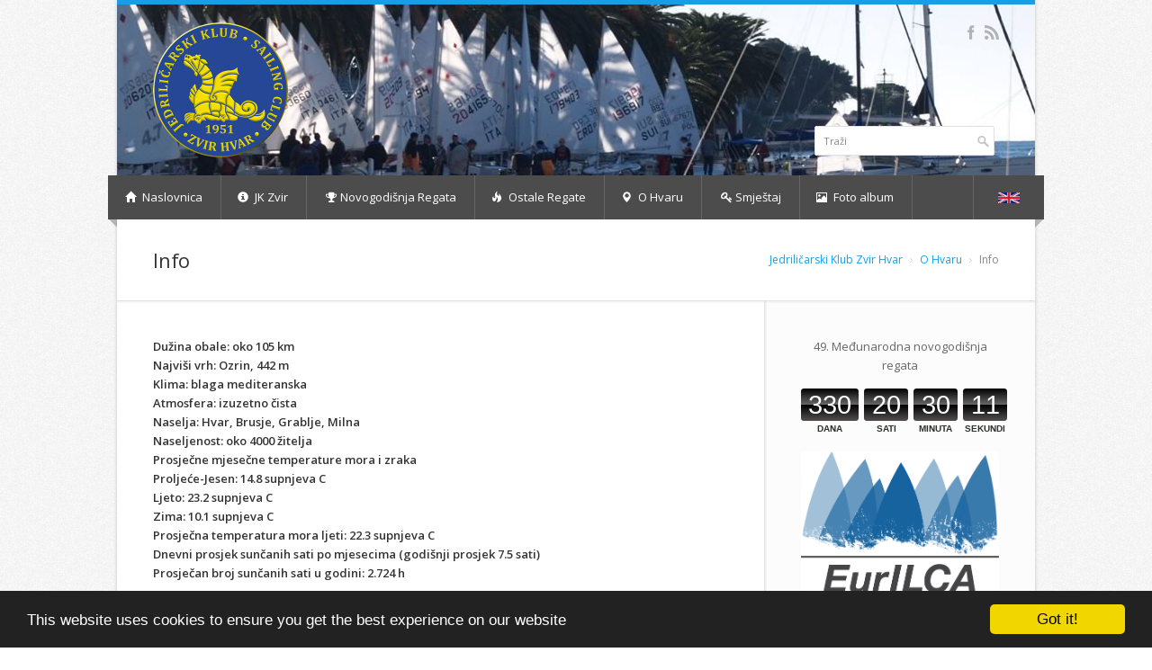

--- FILE ---
content_type: text/html; charset=UTF-8
request_url: https://www.jkzvir.hr/hr/hvar/about_hvar/info
body_size: 34712
content:
<!DOCTYPE html>
<html xmlns="http://www.w3.org/1999/xhtml"
      xmlns:og="http://ogp.me/ns#"
      xmlns:fb="https://www.facebook.com/2008/fbml">
<!--[if IE 8 ]><html class="ie ie8" lang="en"> <![endif]-->
<!--[if (gte IE 9)|!(IE)]><!--><html lang="en"> <!--<![endif]-->
<head>

<!-- Basic Page Needs
================================================== -->
<meta charset="utf-8">
<meta name="verify-v1" content="5PG66FW3uGPaDB9Sbq7Rakc3ZlROEMcDCjsQFOYXvpo=" />
<title>Info - O Hvaru - JK Zvir Hvar</title>
<base href="https://www.jkzvir.hr/" />
<meta name="apple-mobile-web-app-title" content="JK Zvir">
<meta name="application-name" content="JK Zvir">
<link rel="apple-touch-icon" sizes="57x57" href="apple-touch-icon-57x57.png">
<link rel="apple-touch-icon" sizes="114x114" href="apple-touch-icon-114x114.png">
<link rel="apple-touch-icon" sizes="72x72" href="apple-touch-icon-72x72.png">
<link rel="apple-touch-icon" sizes="144x144" href="apple-touch-icon-144x144.png">
<link rel="apple-touch-icon" sizes="60x60" href="apple-touch-icon-60x60.png">
<link rel="apple-touch-icon" sizes="120x120" href="apple-touch-icon-120x120.png">
<link rel="apple-touch-icon" sizes="76x76" href="apple-touch-icon-76x76.png">
<link rel="apple-touch-icon" sizes="152x152" href="apple-touch-icon-152x152.png">
<link rel="apple-touch-icon" sizes="180x180" href="apple-touch-icon-180x180.png">
<link rel="icon" type="image/png" href="favicon-192x192.png" sizes="192x192">
<link rel="icon" type="image/png" href="favicon-160x160.png" sizes="160x160">
<link rel="icon" type="image/png" href="favicon-96x96.png" sizes="96x96">
<link rel="icon" type="image/png" href="favicon-16x16.png" sizes="16x16">
<link rel="icon" type="image/png" href="favicon-32x32.png" sizes="32x32">
<meta name="msapplication-TileColor" content="#264796">
<meta name="msapplication-TileImage" content="mstile-144x144.png">
<link rel="alternate" type="application/rss+xml" title="JK Zvir: Vijesti" href="hr/rss/" />
<script type="text/javascript" src="https://apis.google.com/js/plusone.js"></script>
<meta property="og:title" content="Info - O Hvaru - JK Zvir Hvar" />
<meta name="description" content="Organiser of International New Year's Regatta in Hvar" />
<meta property="og:description" content="Organiser of International New Year's Regatta in Hvar" /> 
<meta property="og:image" content="https://www.jkzvir.hr/images/logos/zvir_facebook.jpg" />
<!--<meta property="og:image:type" content="image/jpeg" />
<meta property="og:image:width" content="1500" />
<meta property="og:image:height" content="1500" />-->
<meta property="og:type" content="article" /> 
<meta property="og:site_name" content="JK Zvir  Hvar" />
<meta property="og:url" content="https://www.jkzvir.hr/hr/hvar/about_hvar/info/" />
<meta property="fb:app_id" content="174493315977658"/>

<!-- Mobile Specific Metas
================================================== -->
<meta name="viewport" content="width=device-width, initial-scale=1, maximum-scale=1">

<!-- CSS
================================================== -->
<link rel="stylesheet" href="css/style.css">
<link rel="stylesheet" href="css/colors/blue.css" id="colors">
<link rel="stylesheet" href="//code.jquery.com/ui/1.12.1/themes/base/jquery-ui.css">

<!--[if lt IE 9]>
	<script src="http://html5shim.googlecode.com/svn/trunk/html5.js"></script>
<![endif]-->

<!-- Java Script
================================================== -->
<script
  src="https://code.jquery.com/jquery-3.3.1.min.js"
  integrity="sha256-FgpCb/KJQlLNfOu91ta32o/NMZxltwRo8QtmkMRdAu8="
  crossorigin="anonymous"></script>
<script
  src="https://code.jquery.com/ui/1.12.1/jquery-ui.min.js"
  integrity="sha256-VazP97ZCwtekAsvgPBSUwPFKdrwD3unUfSGVYrahUqU="
  crossorigin="anonymous"></script>
<script src="scripts/jquery.flexslider.js"></script>
<script src="scripts/jquery.selectnav.js"></script>
<script src="scripts/jquery.twitter.js"></script>
<script src="scripts/jquery.modernizr.js"></script>
<script src="scripts/jquery.easing.1.3.js"></script>
<script src="scripts/jquery.contact.js"></script>
<script src="scripts/jquery.isotope.min.js"></script>
<script src="scripts/jquery.jcarousel.js"></script>
<script src="scripts/jquery.transit-modified.js"></script>
<script src="scripts/jquery.layerslider-transitions.js"></script>
<script src="scripts/jquery.layerslider.min.js"></script>
<script src="scripts/jquery.shop.js"></script>
<script src="scripts/custom.js"></script>
<script src="scripts/countdown.js" type="text/javascript"></script>
<script src="scripts/jquery.watermarkinput.js" type="text/javascript"></script>
<script type="text/javascript" src="../ckeditor/ckeditor.js"></script>
<!-- Add fancyBox -->
<link rel="stylesheet" href="https://cdn.jsdelivr.net/gh/fancyapps/fancybox@3.5.2/dist/jquery.fancybox.min.css" />
<script src="https://cdn.jsdelivr.net/gh/fancyapps/fancybox@3.5.2/dist/jquery.fancybox.min.js"></script>

<script type="text/javascript">
  var _gaq = _gaq || [];
  _gaq.push(['_setAccount', 'UA-11943716-1']);
  _gaq.push(['_trackPageview']);

  (function() {
    var ga = document.createElement('script'); ga.type = 'text/javascript'; ga.async = true;
    ga.src = ('https:' == document.location.protocol ? 'https://ssl' : 'http://www') + '.google-analytics.com/ga.js';
    var s = document.getElementsByTagName('script')[0]; s.parentNode.insertBefore(ga, s);
  })();
</script>
<script type="text/javascript">
function MM_jumpMenu(targ,selObj,restore){ //v3.0
eval(targ+".location='"+selObj.options[selObj.selectedIndex].value+"'");
if (restore) selObj.selectedIndex=0;
}
</script>
<script type="text/javascript">
jQuery(function($){
	$("#username").Watermark("Ime", "#ccc");
	$("#password").Watermark("Lozinka", "#ccc");
});
</script>
<!-- Begin Cookie Consent plugin by Silktide - http://silktide.com/cookieconsent -->
<script type="text/javascript">
    window.cookieconsent_options = {"message":"This website uses cookies to ensure you get the best experience on our website","dismiss":"Got it!","learnMore":"More info","link":null,"theme":"dark-bottom"};
</script>

<script type="text/javascript" src="//cdnjs.cloudflare.com/ajax/libs/cookieconsent2/1.0.10/cookieconsent.min.js"></script>
<!-- End Cookie Consent plugin -->

</head>
<body>

<!--<div id="fb-root"></div>
<script async defer crossorigin="anonymous" src="https://connect.facebook.net/en_US/sdk.js#xfbml=1&version=v12.0&appId=174493315977658&autoLogAppEvents=1" nonce="XNndNGz4"></script>
-->
<!-- Wrapper / Start -->
<div id="wrapper">

<!-- Header
================================================== -->
<div id="top-line"></div>
<div style="background-image: url('images/banners/background4.jpg')">
<!-- 960 Container -->
<div class="container">

	<!-- Header -->
	<header id="header">

		<!-- Logo -->
		<div class="four columns">
			<div id="logo">
				<h1><a href="#"><img src="images/logos/zvir_logo_zlatni_izboceni_plavo_web_300.png" alt="JK Zvir Hvar" /></a></h1>
				<div class="clearfix"></div>
			</div>
		</div>
                
                <!-- Slider -->
                <div class="eight columns">
                    &nbsp;
                <!--<img src="images/banners/jk-zvir-hvar-white.png" width="600" height="150" alt="JK Zvir Hvar" />-->
                </div>
		<!-- Social / Contact -->
		<div class="four columns">
			<!-- Social Icons -->
			<ul class="social-icons">
				<!--<li class="twitter"><a href="#">Twitter</a></li>-->
                                <li class="facebook"><a href="https://www.facebook.com/jkzvir" target="_blank">Facebook</a></li>
				<li class="rss"><a href="rss">RSS</a></li>
			</ul>

			<div class="clearfix"></div>

			<div class="clearfix"></div>

			<!-- Search -->
			<nav class="top-search">
				<form action="hr/zvir/search/" id="cse-search-box">
                                                                        <input type="hidden" name="cx" value="partner-pub-7552134240715564:oq9e6r-4v1i" /><input type="hidden" name="cof" value="FORID:11" />
                                                                        <input type="hidden" name="ie" value="UTF-8" />
                                    <button class="search-btn"></button>
                                    <input class="search-field" name="q" type="text" onblur="if(this.value=='')this.value='Traži';" onfocus="if(this.value=='Traži')this.value='';" value="Traži" />
				</form>
			</nav>

		</div>
	</header>
	<!-- Header / End -->

	<div class="clearfix"></div>

</div>
<!-- 960 Container / End -->
</div>

<!-- Navigation
================================================== -->
<nav id="navigation" class="style-1">

<div class="left-corner"></div>
<div class="right-corner"></div>
<ul class="menu" id="responsive">
            <li>
        <a  href="https://www.jkzvir.hr/hr/"><i class="halflings white home" style="width: 14px;height: 14px;"></i> Naslovnica</a>
                </li>
            <li>
        <a  href="https://www.jkzvir.hr/hr/zvir"><i class="halflings white info-sign" style="width: 14px;height: 14px;"></i> JK Zvir</a>
                                    <ul>
                                                                                                                        <li>
                                                        <a href="https://www.jkzvir.hr/hr/zvir/club/news">Novosti</a>
                                                    </li>
                                            <li>
                                                        <a href="https://www.jkzvir.hr/hr/zvir/club/about_us">O nama</a>
                                                    </li>
                                            <li>
                                                        <a href="https://www.jkzvir.hr/hr/zvir/club/building">Zgrada</a>
                                                    </li>
                                            <li>
                                                        <a href="https://www.jkzvir.hr/hr/zvir/club/members">Članovi</a>
                                                    </li>
                                                                                                    </ul>
                </li>
            <li>
        <a  href="https://www.jkzvir.hr/hr/regattas"><i class="icon-trophy" style="width: 14px;height: 14px;"></i> Novogodišnja Regata</a>
                                    <ul class="cols4">
                    <!--<li class="col1">
                        <h5 class="no-mobile">Laser Masters</h5>
                        <a href="http://lasereuropeanmasters16.com/hr/" target="_blanks"><img src="http://www.jkzvir.hr/upload/images/masters_2016/laser_masters_hvar_2016.png" /></a>
                    </li>-->
                                                            <li class="col1">
                    <h5 class="no-mobile">Općenito</h5>
                                                                            <ol>
                                                                <li>
                                                        <a href="https://www.jkzvir.hr/hr/regattas/general/notice-of-race">Oglas regate</a>
                                                    </li>
                                            <li>
                                                        <a href="https://www.jkzvir.hr/hr/regattas/general/event-area">Zone događanja</a>
                                                    </li>
                                            <li>
                                                        <a href="https://www.jkzvir.hr/hr/regattas/general/ferry-discount">Popust na trajekt</a>
                                                    </li>
                                                                                    </ol>
                                                                                    <li class="col1">
                    <h5 class="no-mobile">Optimist 1,6</h5>
                                                                            <ol>
                                                                <li>
                                                        <a href="https://www.jkzvir.hr/hr/regattas/optimist/results">Rezultati</a>
                                                    </li>
                                            <li>
                                                        <a href="https://www.jkzvir.hr/hr/regattas/optimist/race-committee">Regatni odbor</a>
                                                    </li>
                                            <li>
                                                        <a href="https://www.jkzvir.hr/hr/regattas/optimist/entry_list">Startna lista</a>
                                                    </li>
                                                                                    </ol>
                                                                                    <li class="col1">
                    <h5 class="no-mobile">ILCA</h5>
                                                                            <ol>
                                                                <li>
                                                        <a target="_blank" href="upload/documents/2025/SI-Europa-Cup-2025-CROATIA_Final.pdf" target="_blank">Upute za jedrenje</a>
                                                    </li>
                                            <li>
                                                        <a href="https://www.jkzvir.hr/hr/regattas/laser/results">Rezultati</a>
                                                    </li>
                                            <li>
                                                        <a target="_blank" href="https://eurilca.eu/event/333/application_form" target="_blank">Online prijave</a>
                                                    </li>
                                            <li>
                                                        <a target="_blank" href="https://eurilca.eu/event/333/entry_list" target="_blank">Lista prijava</a>
                                                    </li>
                                            <li>
                                                        <a href="https://www.jkzvir.hr/hr/regattas/laser/entry_list">Startna lista</a>
                                                    </li>
                                            <li>
                                                        <a href="https://www.jkzvir.hr/hr/regattas/laser/international-jury">MEĐUNARODNI ŽIRI</a>
                                                    </li>
                                                                                    </ol>
                                                                                    <li class="col1">
                    <h5 class="no-mobile">Memorijal Zdenko Roic</h5>
                                                                            <ol>
                                                                <li>
                                                        <a href="https://www.jkzvir.hr/hr/regattas/roic_memorial/about_memorial">O memorijalu</a>
                                                    </li>
                                            <li>
                                                        <a href="https://www.jkzvir.hr/hr/regattas/roic_memorial/all_winners">Svi pobjednici!</a>
                                                    </li>
                                            <li>
                                                        <a href="https://www.jkzvir.hr/hr/regattas/roic_memorial/laser_results">Laser rezultati</a>
                                                    </li>
                                            <li>
                                                        <a href="https://www.jkzvir.hr/hr/regattas/roic_memorial/optimist_results">Optimist rezultati</a>
                                                    </li>
                                                                                    </ol>
                                                            </ul>
                </li>
            <li>
        <a  href="https://www.jkzvir.hr/hr/other_regattas"><i class="halflings white fire" style="width: 14px;height: 14px;"></i> Ostale Regate</a>
                                    <ul class="cols2">
                    <!--<li class="col1">
                        <h5 class="no-mobile">Laser Masters</h5>
                        <a href="http://lasereuropeanmasters16.com/hr/" target="_blanks"><img src="http://www.jkzvir.hr/upload/images/masters_2016/laser_masters_hvar_2016.png" /></a>
                    </li>-->
                                                            <li class="col1">
                    <h5 class="no-mobile">Paklena Regata</h5>
                                                                            <ol>
                                                                <li>
                                                        <a href="https://www.jkzvir.hr/hr/other_regattas/paklena/notice">Oglas regate</a>
                                                    </li>
                                            <li>
                                                        <a href="https://www.jkzvir.hr/hr/other_regattas/paklena/sailing-instructions">Upute za jedrenje</a>
                                                    </li>
                                            <li>
                                                        <a href="https://www.jkzvir.hr/hr/other_regattas/paklena/entry">Prijava</a>
                                                    </li>
                                            <li>
                                                        <a href="https://www.jkzvir.hr/hr/other_regattas/paklena/results">Rezultati</a>
                                                    </li>
                                            <li>
                                                        <a href="https://www.jkzvir.hr/hr/other_regattas/paklena/entry_list">Lista prijava</a>
                                                    </li>
                                            <li>
                                                        <a href="https://www.jkzvir.hr/hr/other_regattas/paklena/Prijava za "Paklenu regatu" ">PRIJAVE u tijeku</a>
                                                    </li>
                                                                                    </ol>
                                                                                    <li class="col1">
                    <h5 class="no-mobile">'Kolo Sveca</h5>
                                                                            <ol>
                                                                <li>
                                                        <a href="https://www.jkzvir.hr/hr/other_regattas/svetac/notice">Oglas regate</a>
                                                    </li>
                                            <li>
                                                        <a href="https://www.jkzvir.hr/hr/other_regattas/svetac/popis-kormilara">Popis kormilara (predprijave)</a>
                                                    </li>
                                            <li>
                                                        <a href="https://www.jkzvir.hr/hr/other_regattas/svetac/organizacijski-odbor">Organizacijski odbor</a>
                                                    </li>
                                            <li>
                                                        <a href="https://www.jkzvir.hr/hr/other_regattas/svetac/regatni-odbor">Regatni Odbor</a>
                                                    </li>
                                                                                    </ol>
                                                            </ul>
                </li>
            <li>
        <a  href="https://www.jkzvir.hr/hr/hvar"><i class="halflings white map-marker" style="width: 14px;height: 14px;"></i> O Hvaru</a>
                                    <ul>
                                                                                                                        <li>
                                                        <a href="https://www.jkzvir.hr/hr/hvar/about_hvar/about_hvar">O Hvaru</a>
                                                    </li>
                                            <li>
                                                        <a href="https://www.jkzvir.hr/hr/hvar/about_hvar/info">Info</a>
                                                    </li>
                                            <li>
                                                        <a href="https://www.jkzvir.hr/hr/hvar/about_hvar/climate">Klima</a>
                                                    </li>
                                            <li>
                                                        <a href="https://www.jkzvir.hr/hr/hvar/about_hvar/history">Povijest</a>
                                                    </li>
                                            <li>
                                                        <a href="https://www.jkzvir.hr/hr/hvar/about_hvar/travel">Prijevoz</a>
                                                    </li>
                                                                                                    </ul>
                </li>
            <li>
        <a  href="https://www.jkzvir.hr/hr/accomodation"><i class="icon-key" style="width: 14px;height: 14px;"></i> Smještaj</a>
                                    <ul>
                                                                                                                        <li>
                                                        <a href="https://www.jkzvir.hr/hr/accomodation/accomodation/private">Privatni</a>
                                                    </li>
                                                                                                    </ul>
                </li>
            <li>
        <a target="_blank"  href="https://www.facebook.com/pg/jkzvir/photos/?tab=albums"><i class="halflings white picture" style="width: 14px;height: 14px;"></i> Foto album</a>
                                    <ul>
                                                                                                                        <li>
                                                        <a target="_blank" href="https://www.facebook.com/pg/jkzvir/photos/?tab=albums" target="_blank">Novogodišnje regate</a>
                                                    </li>
                                                                                                    </ul>
                </li>
    </ul>
<ul class="language">
        <li><a href="en/hvar/about_hvar/info"><img src="images/language/en@2x.png" alt="english" title="english" />&nbsp;</a></li>
    </ul>
</nav>
<div class="clearfix"></div>

<!-- Content
================================================== -->
<div id="content">


<!-- 960 Container -->
<div class="container floated">

	<div class="sixteen floated page-title">

		<h2>Info</h2>

                <nav id="breadcrumbs">
                    <ul>
                        <li><a href="https://www.jkzvir.hr/hr">Jedriličarski Klub Zvir Hvar</a></li>
                        <li><a href="https://www.jkzvir.hr/hr/hvar">O Hvaru</a></li>
                                                <li>Info</li>                                            </ul>
                </nav>

	</div>

</div>
<!-- 960 Container / End -->


<!-- 960 Container -->
<div class="container floated">
	<!-- Page Content -->
	<div class="eleven floated">
                                <article class="post">
<p><strong>Dužina obale: oko 105 km<br />
Najviši vrh: Ozrin, 442 m<br />
Klima: blaga mediteranska<br />
Atmosfera: izuzetno čista<br />
Naselja: Hvar, Brusje, Grablje, Milna<br />
Naseljenost: oko 4000 žitelja<br />
Prosječne mjesečne temperature mora i zraka<br />
Proljeće-Jesen: 14.8 supnjeva C<br />
Ljeto: 23.2 supnjeva C<br />
Zima: 10.1 supnjeva C<br />
Prosječna temperatura mora ljeti: 22.3 supnjeva C<br />
Dnevni prosjek sunčanih sati po mjesecima (godišnji prosjek 7.5 sati)<br />
Prosječan broj sunčanih sati u godini: 2.724 h</strong><br />
<br />
<br />
<strong>PUTNIČKE LINIJE </strong><br />
<br />
AUTOBUSNE LINIJE - BUSS<br />
-"ČAZMATRANS" Stari Grad (021) 765-904, (021) 765-911<br />
<br />
<strong>BRODSKE LINIJE </strong><br />
<br />
"JADROLINIJA"<br />
Riva b.b.<br />
tel: (021) 741-132<br />
<a href="http://www.jadrolinija.hr">http://www.jadrolinija.hr</a><br />
<br />
<br />
"SEM" Split (021) 338-292<br />
u Hvaru, rezervacija i prodaja karata<br />
u agenciji Pelegrini (021) 742-743<br />
(Tickets in Agency Pelegrini)<br />
<br />
"KRILO" Katamaran<br />
(linija Korčula-Hvar-Split)<br />
u Hvaru, rezervacija i prodaja karata<br />
u agenciji Pelegrini (021) 742-743<br />
(Tickets in Agency Pelegrini)<br />
<br />
"SNAV" u Splitu 021/338-484, 338-439<br />
u Hvaru, rezervacija i prodaja karata<br />
u agenciji Atlas (021) 741-911<br />
(Tickets in Agency Atlas)<br />
<br />
<br />
<strong>TRAJEKTNI TERMINAL</strong><br />
<br />
- STARI GRAD (021) 765-420<br />
- SUćURAJ (021) 773-228<br />
<br />
<strong>AERODROM</strong><br />
<br />
- SPLIT (021) 203-506, (021) 203-505<br />
- DUBROVNIK 020/773-222<br />
- ZAGREB 01/ 456-222<br />
rezervacije i informacije:<br />
Reservation and information:"CROATIA AIRLINES" 062/ 777-777<br />
<br />
u Hvaru, rezervacije karata u agenciji:<br />
in Hvar, ticket reservation in agency:<br />
"ATLAS", tel (021) 741 - 911, fax (021) 741-422<br />
e-mail <a class="10px-crni" href="mailto:atlas-hvar@st.htnet.hr">atlas-hvar@st.htnet.hr</a><br />
<br />
<strong>ŽELJEZNIČKI KOLODVOR</strong><br />
<br />
-SPLIT tel (021) 338-535<br />
opće informacije - general information 060 / 333-444<br />
<br />
<strong>JAVNO PARKIRALIŠTE </strong><br />
( 0 - 24 h )<br />
<br />
- "FONTIK"d.o.o. (021) 717-130<br />
Dolac b.b.<br />
<br />
<strong>BENZINSKA POSTAJA </strong><br />
<br />
INA (021) 741-060<br />
Križna luka b.b.<br />
<br />
<strong>POLICIJSKA POSTAJA </strong><br />
<br />
Dolac b.b.<br />
Tel (021) 741-100<br />
<br />
<strong>POMORSKO GRANIČNI PRIJELAZ </strong><br />
Tel (021) 741 - 100<br />
<br />
<strong>KAPETANIJA </strong><br />
<br />
Fabrika b.b.<br />
Tel (021) 741 - 007<br />
<br />
LUKA - PORT<br />
G. Joško Rosso, 091/265 - 0906<br />
<br />
<strong>BANKE </strong><br />
<br />
Privredna banka Zagreb, Fabrika b.b.<br />
Tel: (021) 742 - 477<br />
<br />
Splitska banka, Riva b.b.<br />
Tel: (021) 741 - 947<br />
<br />
Banka Splitsko-dalmatinska, Riva b.b.<br />
Tel: (021) 743 - 033<br />
<br />
<strong>BANKOMATI</strong><br />
<br />
PRIVREDNA BANKA,<br />
1. Fabrika b.b.,<br />
2. Trg sv. Stjepana<br />
PBCARD, EUR.MASTERCARD, MAESTRO,<br />
CIRRUS, EC, AM.EXP.EC, PLUS, ESE-MBCARD,<br />
VISA, VISA ELECTRON<br />
<br />
SPLITSKA BANKA,<br />
1. Riva b.b.<br />
MASTERCARD, MAESTRO, CIRRUS, EC, VISA, VISAEL,PLUS<br />
<br />
ZAGREBAČKA BANKA,<br />
1. Riva b.b.<br />
MASTER, MAESTRO, CIRRUS, EC, VISA, VISAEL., PLUS,<br />
DINERS C.I.<br />
<br />
<strong>POŠTA </strong><br />
<br />
Riva b.b.<br />
Tel (021) 742 - 588<br />
<br />
<strong>MEDICINSKA POMOĆ</strong><br />
<br />
Ambulanta, Trg sv.Stjepana, tel: (021) 743-103, (021) 717-422<br />
<br />
Stomatološka ordinacija<br />
Dentist: Trg sv. Stjepana, tel: (021) 742 - 085, (021) 742 - 122<br />
<br />
<strong>VETERINAR </strong><br />
<br />
Stari Grad, tel: (021) 765-388<br />
<br />
<strong>LJEKARNA </strong><br />
<br />
Trg sv. Stjepana, tel: (021) 741-002<br />
<br />
<strong>AGENCIJA ZA PRODAJU NEKRETNINA </strong><br />
"PARSAIN", Groda b.b., tel :(021) 742-399<br />
<br />
<strong>USLUGE </strong><br />
<br />
<strong>FRIZERSKI SALONI</strong><br />
<br />
For woman<br />
"Dani", Dolac b.b., tel: (021) 742-766<br />
<br />
"Maggie", tel: (021) 741-239<br />
<br />
"Petra", tel: (021) 742-894<br />
<br />
For man<br />
"Zvonko" 091 6591338<br />
<br />
<strong>KOZMETIČKI SALON </strong><br />
"Natali", hotel Adriatic, tel: 091-506-5701<br />
<br />
<strong>PEDIKERSKI SALON </strong><br />
"Dada", Fabrika, tel: (021) 742-387<br />
<br />
<strong>PRAONICA RUBLJA </strong><br />
Hvar, Bukainka</p>

<p>XXXLOJKO<br />
021/742272, 0915818392</p><a href="https://www.jkzvir.hr/hr/hvar/about_hvar/info/pdf" class="button color" target="_blank"><img src="https://www.jkzvir.hr/images/icon_pdf.png" width="16" height="16" alt="PDF" title="PDF" style="float:left; padding:2px" /><span>PDF</span></a>
<div class="fb-like" data-href="https://www.jkzvir.hr/hvar/about_hvar/info/" data-layout="button_count" data-action="like" data-share="true" data-width="25" data-show-faces="false" data-font="lucida grande"></div>
</article>
	</div>
	<!-- Content / End -->


	<!-- Sidebar -->
        <div class="four floated sidebar right">
		<aside class="sidebar">
			<!-- Countdown -->
			<nav class="widge">
                            <p align="center"><!--<a href="hr/regattas/laser_europa_cup"><img src="images/banners/laser_europa_cup.png" width="220" alt="Laser Europa Cup" /></a>-->
                            49.  Međunarodna novogodišnja regata</p>
                            <div style="width: 220px; margin: auto; color: black"><script type="application/javascript">
                           
                            if (window.innerWidth < 960 && window.innerWidth > 767) var width = 160; else var width = 220;
                            var myCountdownTest = new Countdown({
                                month	: 12, 
                                day     : 28,
                                hour    : 10,
                                width	: width, 
                                height	: 50,
                                hideLabels	: false,
                                hideLine	: true,
                                rangeHi  : "day",
                                rangeLo  : "seconds",
                                labelText	: {
                                       second : "SEKUNDI",
                                       minute : "MINUTA",
                                       hour  	: "SATI",
                                       day   	: "DANA",
                                       month  : "MJESECI"
                                    }
                                                            });
                            </script></div>

                            <div style="text-align: center; padding-top: 20px"><a href="https://www.eurilca.org/" target="_blank"><img src="https://www.jkzvir.hr/images/banners/eurilca-logo-new@0.5x.png" width="220" alt="EurILCA" /></a></div>
			</nav>
			<div class="clearfix"></div>

			<!-- Categories -->
                                                <nav class="widget">
                                                                                            <h4>O Hvaru</h4>
                                 <ul class="categories">
                                                                   <li>
                                                                        <a href="https://www.jkzvir.hr/hr/hvar/about_hvar/about_hvar/">O Hvaru</a>
                                                                      </li>
                                                                   <li>
                                                                        <a href="https://www.jkzvir.hr/hr/hvar/about_hvar/info/">Info</a>
                                                                      </li>
                                                                   <li>
                                                                        <a href="https://www.jkzvir.hr/hr/hvar/about_hvar/climate/">Klima</a>
                                                                      </li>
                                                                   <li>
                                                                        <a href="https://www.jkzvir.hr/hr/hvar/about_hvar/history/">Povijest</a>
                                                                      </li>
                                                                   <li>
                                                                        <a href="https://www.jkzvir.hr/hr/hvar/about_hvar/travel/">Prijevoz</a>
                                                                      </li>
                                                                                                   </ul>
                                                                                      </nav>
                        		
            <!-- Members -->
            <nav class="widget">
            <h4>Članovi</h4>
            <ul class="members">
                                       <form action="https://www.jkzvir.hr/hr/zvir/login" class="form" id="login" method="post" accept-charset="utf-8">
                          <li><input type="text" name="username" value="" id="username" class="username" hint="ime"  />
</li>
                          <li><input type="password" name="password" value="" id="password" class="password"  />
</li>
             <li><button type="submit" class="button color" name="ulaz"><i class="icon-signin"></i>Ulaz</button></li>
             </form>                          </ul>
            </nav>
            
			<!-- Sponsors -->
			<div class="widget">
                                			</div>
                        
		</aside>
	</div>
	<!-- Page Content / End -->

</div>
<!-- 960 Container / End -->

</div>
<!-- Content / End -->


</div>
<!-- Wrapper / End -->


<!-- Footer
================================================== -->


<!-- Footer Bottom / Start  -->
<footer id="footer-bottom">

	<!-- 960 Container -->
	<div class="container">

		<!-- Copyrights -->
		<div class="eight columns">
			<div class="copyright">
				© Created by <a href="https://boatrenthvar.com">Dario Nižetić</a>. All Rights Reserved. 2002 - 2026			</div>
		</div>

		<!-- Menu 
		<div class="eight columns">
			<nav id="sub-menu">
				<ul>
					<li><a href="#">Sitemap</a></li>
					<li><a href="#">Contact</a></li>
				</ul>
			</nav>
		</div>-->

	</div>
	<!-- 960 Container / End -->

</footer>
<!-- Footer Bottom / End -->

</body>
</html>

--- FILE ---
content_type: text/css
request_url: https://www.jkzvir.hr/css/base.css
body_size: 9335
content:
/*
* Skeleton V1.2
* Copyright 2011, Dave Gamache
* www.getskeleton.com
* Free to use under the MIT license.
* http://www.opensource.org/licenses/mit-license.php
* 6/20/2012
*/

/* #Reset & Basics (Inspired by E. Meyers)
================================================== */
	html, body, div, span, applet, object, iframe, h1, h2, h3, h4, h5, h6, p, blockquote, pre, a, abbr, acronym, address, big, cite, code, del, dfn, em, img, ins, kbd, q, s, samp, small, strike, strong, sub, sup, tt, var, b, u, i, center, dl, dt, dd, ol, ul, li, fieldset, form, label, legend, table, caption, tbody, tfoot, thead, tr, th, td, article, aside, canvas, details, embed, figure, figcaption, footer, header, hgroup, menu, nav, output, ruby, section, summary, time, mark, audio, video {
		margin: 0;
		padding: 0;
		border: 0;
		font-size: 100%;
		font: inherit;
		vertical-align: baseline; }
	article, aside, details, figcaption, figure, footer, header, hgroup, menu, nav, section {
		display: block; }
	body {
		line-height: 1; }
	ol, ul {
		list-style: none; }
	blockquote, q {
		quotes: none; }
	blockquote:before, blockquote:after,
	q:before, q:after {
		content: '';
		content: none; }
	table {
		border-collapse: collapse;
		border-spacing: 0; }

	code {
		padding: 3px 6px;
		font-family: Menlo, Monaco, Consolas, "Courier New", monospace;
		background: #fcfcfc;
		border: 1px solid #e4e4e4;
		-webkit-border-radius: 3px;
		-moz-border-radius: 3px;
		border-radius: 3px;
		color: #3f8faf;
	}


/* #Basic Styles
================================================== */
	body {
		background: url(../images/bg/noise.png) repeat;
        /*background: url(../images/bg/christmas-background-tiles128-150x150.gif) repeat;*/
        /*background: url(../images/bg/christmas-background-tiles132-150x150.jpg) repeat;*/
		font-size: 13px;
		line-height: 21px;
		color: #666;
		-webkit-font-smoothing: antialiased; /* Fix for webkit rendering */
		-webkit-text-size-adjust: 100%;
	}
 
	#wrapper {
		background: #fff;
		width: 1020px;
		margin: 0 auto;
		padding: 0;
		box-shadow:  0px 0px 4px 0px rgba(0, 0, 0, 0.2);
	}
	
	/* Main Font */
	body, h1, h2, h3, h4, h5, h6,
	.button, input[type="button"], input[type="submit"],
	input[type="text"], input[type="password"], input[type="email"], textarea, select {
		font-family: "Open Sans", "HelveticaNeue", "Helvetica Neue", Helvetica, Arial, sans-serif;
	}
    
    
	

/* Basic Alginment
================================================== */
	#wrapper img {
		height: auto;
		max-width: 100%;
	}
	
	.columns.google-map img {
		max-width: none;
	}

	img, object, video {
		height: auto;
		display:block;
	}
	
	img {
		width: auto;
		border: 0;
		-ms-interpolation-mode: bicubic;
	}

	/* Flexible Embeds */
	.embed {
		position: relative;
		padding: 0px;
		padding-bottom: 56.25%; /* 16/9 ratio */
		height: 0;
		overflow: hidden;
	}

	.embed iframe,
	.embed object,
	.embed embed {
		position: absolute;
		top: 0;
		left: 0;
		width: 100%;
		height: 100%;
	}

	.image-left {
		float: left;
		margin: 5px 15px 8px 0;
	}
	
	.image-right {
		float:right;
		margin: 5px 0 8px 15px;
	}
	
	.image-right,
	.image-left {
		 padding: 5px;
		 border: 1px solid #e0e0e0;
		 max-width: 100%;
		-webkit-box-shadow:  0px 2px 0px 0px rgba(0, 0, 0, 0.03);
		box-shadow:  0px 2px 0px 0px rgba(0, 0, 0, 0.03);
	}

/* #Typography
================================================== */
	h1, h2, h3, h4, h5, h6 {
		color: #333;
		font-weight: 600;
		letter-spacing: -0.2px;
	}
	
	h2 span, h3 span {
		color: #888;
		font-weight: 200;
	}
		
	h1 a, h2 a, h3 a, h4 a, h5 a, h6 a { font-weight: inherit; }
	h1 { font-size: 28px; line-height: 50px; }
	h2 { font-size: 22px; line-height: 30px; }
	h3 { font-size: 16px; line-height: 34px; }
	h4 { font-size: 14px; line-height: 30px; }
	h5 { font-size: 12px; line-height: 24px; }
	h6 { font-size: 10px; line-height: 21px; }

	p { margin: 0 0 15px 0; line-height: 21px;}
	p img { margin: 0; }
	p.lead { font-size: 21px; line-height: 27px; color: #777;  }

	em { font-style: italic; }
	strong { font-weight: 600; color: #333; }
	small { font-size: 80%; }

	hr { border: solid #ddd; border-width: 1px 0 0; clear: both; margin: 10px 0 30px; height: 0; }


/* #Links
================================================== */
	a, a:visited { color: #169fe6; text-decoration: none; outline: 0; -webkit-transition: color 0.1s ease-in-out; -moz-transition: color 0.1s ease-in-out; -o-transition: color 0.1s ease-in-out; -transition: color 0.1s ease-in-out; }
	a:hover, a:focus { color: #888; }
	a b, span b { font-family: Verdana, Tahoma; font-weight: normal; opacity: 0.5;}
	span b { line-height: 14px; }
	p a, p a:visited { line-height: inherit; }


/* #Lists
================================================== */
	ul, ol { margin: 0; }
	ul { list-style: none outside; }
	ol { list-style: decimal; }
	ol, ul.square, ul.circle, ul.disc { margin-left: 30px; }
	ul.square { list-style: square outside; }
	ul.circle { list-style: circle outside; }
	ul.disc { list-style: disc outside; }
	ul ul, ul ol,
	ol ol, ol ul {}
	ul ul li, ul ol li,
	ol ol li, ol ul li {}
	li { line-height: 18px; }
	ul.large li { line-height: 21px; }
	li p { line-height: 21px; }


/* #Forms
================================================== */

	input[type="text"],
	input[type="password"],
	input[type="email"],
	textarea,
	select {
		border: 1px solid #e0e0e0;
		padding: 8px 9px;
		outline: none;
		font-size: 13px;
		color: #888;
		margin: 0;
                margin-right: 10px;
		max-width: 350px;
		/*display: block;*/
		background: #fff;
		-webkit-box-shadow:  0px 2px 0px 0px rgba(0, 0, 0, 0.03);
		box-shadow:  0px 2px 0px 0px rgba(0, 0, 0, 0.03);
		border-radius: 2px;
		}
	select {
		padding: 0;}
        input[type="text"].username {
            background-image: url(../images/username.png);
            background-repeat: no-repeat;
            background-position: 8px 8px;
            background-size: 15px 17px;
            padding-left: 30px;
            -webkit-border-radius: 3px;
            -moz-border-radius: 3px;
            -o-border-radius: 3px;
            border-radius: 3px;
        }
        input[type="password"] {
            background-image: url(../images/password.png);
            background-repeat: no-repeat;
            background-position: 8px 8px;
            background-size: 15px 17px;
            padding-left:30px;
            webkit-border-radius: 3px;
            -moz-border-radius: 3px;
            -o-border-radius: 3px;
            border-radius: 3px;
        }
	input[type="text"]:focus,
	input[type="password"]:focus,
	input[type="email"]:focus,
	textarea:focus {
		border: 1px solid #d6d6d6;
		color: #888; 
		}
	textarea {
		min-height: 60px; }
	label,
	legend {
		display: block;
		font-weight: bold;
		font-size: 13px; 
		font-weight: normal;
		margin-bottom: 5px;}
	select {
		 }
	input[type="checkbox"] {
		display: inline; }
        input[type="radio"] {
		margin-left: 30px; }
	label span,
	legend span {
		font-weight: normal;
		font-size: 13px;
		color: #444; }

/* #Misc
================================================== */
	.remove-bottom { margin-bottom: 0 !important; }
	.half-bottom { margin-bottom: 10px !important; }
	.add-bottom { margin-bottom: 20px !important; }
        
.col-md-4 {
    margin: 0 0 2em 0;
    position: relative;
    min-height: 1px;
    padding: 5px;
    box-sizing: border-box;
}
.album-thumb {
    width:100%;
    height:200px;
    float:left; 
    border: thin solid #d1d1d1;
    margin:0 1em 1em 0;
    box-sizing: border-box;
    background-size:cover;
    background-repeat: no-repeat;
    backgrount-position: 50% 25%;
}

.photo-thumb {
    width:212px;
    height:212px;
    float:left; 
    border: thin solid #d1d1d1;
    margin:0 1px 1px 0;
    box-sizing: border-box;
    background-size:cover;
    background-repeat: no-repeat;
    background-position: 50% 25%;
}
	
div#blueimp-gallery div.modal {                                                  
    overflow: visible;                                                           
}  
	
#last_item_loader {
    text-align:center; 
    display:block; 
    width:100%; 
    overflow:hidden; 
    margin:1em 0; 
    font-weight:normal;
}

.item_box{
    height:300px;
}

.accommodation_box {
    height: 400px;
}

.item_box h3 {
    line-height: normal; 
}

#image-placeholder {
    width: 179px;
    height: 179px;
    overflow: hidden;
    cursor: pointer;
    background: #eee;
    background-image: url(../images/placeholder.png);
    background-size:contain;
    background-repeat: no-repeat;
    background-position: 50% 25%;
    color: #333;
}
.image-place {
    width: 179px;
    height: 179px;
    background: #eee;
    background-image: url(../images/placeholder.png);
    background-size:cover;
    background-position: 50% 25%;
    color: #333;
}

.news-image-place {
    width: 179px;
    height: 179px;
    background: #fff;
    background-image: url(../images/placeholder.png);
    background-size:contain;
    background-repeat: no-repeat;
    background-position: 50% 25%;
    color: #333;
}

div[id*='Container_jbeeb'] {background-color:black; }

@media only screen and (min-width: 992px) {
.col-md-4 {
    width: 50%;
    float: left;
}
}
@media only screen and (min-width: 480px) and (max-width: 767px) {
.photo-thumb {
    width:360px;
    height: 260px;
}
}
@media only screen and (max-width: 479px) {
.photo-thumb {
    width:260px;
}
}


--- FILE ---
content_type: text/javascript
request_url: https://www.jkzvir.hr/scripts/jquery.contact.js
body_size: 2868
content:
jQuery(document).ready(function(){

//////////////////////////////////////////////////////////////////////////////////////////////////////////////////////////

	// Comment or uncomment the result you want.
	// Currently, shake on error is enabled.
	// When a field is left blank, jQuery will shake the form

	/* Begin config */

	//	var shake = "Yes";
		var shake = "No";

	/* End config */


//////////////////////////////////////////////////////////////////////////////////////////////////////////////////////////
///////////////////////////////////////////////////////////// Do not touch below /////////////////////////////////////////

	$('#message').hide();

	// Add validation parts
	$('#contact input[type=text], #contact input[type=email], #contact select, #contact textarea').each(function(){
		$(this).after('<mark class="validate"></mark>');
	});

	// Validate as you type
	$('#comments').focusout(function() {
		if (!$(this).val())
			$(this).addClass('error').parent().find('mark').removeClass('valid').addClass('error');
		else
			$(this).removeClass('error').parent().find('mark').removeClass('error').addClass('valid');
	});

	$('#email').focusout(function() {
		if (!$(this).val() || !isEmail($(this).val()))
			$(this).addClass('error').parent().find('mark').removeClass('valid').addClass('error');
		else
			$(this).removeClass('error').parent().find('mark').removeClass('error').addClass('valid');
	});

	$('#submit').click(function() {
		$("#message").slideUp(200,function() {
			$('#message').hide();

			// Kick in Validation
			$('#email').triggerHandler("focusout");
			$('#comments').triggerHandler("focusout");

		});
	});

	$('#contactform').submit(function(){

		if ($('#contact mark.error').size()>0) {
			if(shake == "Yes") {
			$('#contact').effect('shake', { times:2 }, 75);
			}
			return false;
		}

		var action = $(this).attr('action');

 		$('#submit')
			.after('<img src="images/ajax-loader.gif" class="loader" />')
			.attr('disabled','disabled');

		$.post(action, $('#contactform').serialize(),
			function(data){
				$('#message').html( data );
				$('#message').slideDown();
				$('#contactform img.loader').fadeOut('slow',function(){$(this).remove()});
				$('#contactform #submit').removeAttr('disabled');
				if(data.match('success') != null) $('#contactform #submit').attr("disabled", true);
			}
		);

		return false;

	});

	function isEmail(emailAddress) {

		var pattern = new RegExp(/^(("[\w-\s]+")|([\w-]+(?:\.[\w-]+)*)|("[\w-\s]+")([\w-]+(?:\.[\w-]+)*))(@((?:[\w-]+\.)*\w[\w-]{0,66})\.([a-z]{2,6}(?:\.[a-z]{2})?)$)|(@\[?((25[0-5]\.|2[0-4][0-9]\.|1[0-9]{2}\.|[0-9]{1,2}\.))((25[0-5]|2[0-4][0-9]|1[0-9]{2}|[0-9]{1,2})\.){2}(25[0-5]|2[0-4][0-9]|1[0-9]{2}|[0-9]{1,2})\]?$)/i);

		return pattern.test(emailAddress);
	}

	function isNumeric(input) {
    	return (input - 0) == input && input.length > 0;
	}

});